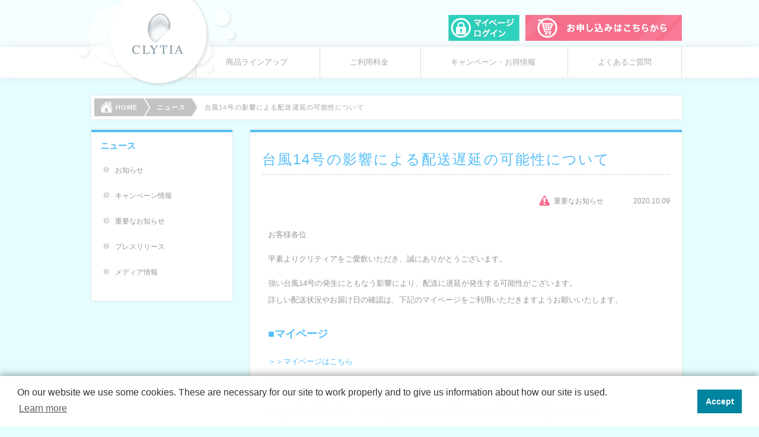

--- FILE ---
content_type: text/html; charset=UTF-8
request_url: https://www.clytia.jp/news/page/?important=9456
body_size: 19032
content:
<!DOCTYPE html>
<html lang="ja" xmlns="http://www.w3.org/1999/xhtml">
<!--[if IE 7]>
<html class="ie ie7" lang="ja">
<![endif]-->
<!--[if IE 8]>
<html class="ie ie8" lang="ja">
<![endif]-->
<!--[if !(IE 7) | !(IE 8) ]><!-->
<html lang="ja">
<!--<![endif]-->
<head>
<meta charset="UTF-8">
<meta name="viewport" content="width=device-width,initial-scale=1.0,minimum-scale=1.0,maximum-scale=1.0,user-scalable=no">
<title>記事 | ウォーターサーバーのクリティア</title>
<meta name="keywords" content="," />    
    <meta property="og:image" content="https://clytia.jp/image/common/ogp.png" />
    <meta name="twitter:card" content="summary_large_image" />

<link rel="canonical" href="https://www.clytia.jp/news/page/">
<link rel="stylesheet" href="/css/common.css" type="text/css" />
<link rel="stylesheet" href="/css/pc.css" media="(min-width:768px)">
<link rel="stylesheet" href="/css/sp.css"  media="(max-width:767px)">
<link rel="stylesheet" href="/css/important.css" type="text/css" />
<script type="text/javascript" src="/js/html5shiv.min.js"></script>
<script type="text/javascript" src="/js/script.js"></script>
<script type="text/javascript">

jQuery(document).ready(function(){
    if($(window).width()>600){
        jQuery('head').append('<meta name="viewport" content="target-densitydpi=device-dpi, width=device-width, user-scalable=yes" />');
    }
});

</script>


<!--FBリタゲタグここから-->
<script>(function() {
var _fbq = window._fbq || (window._fbq = []);
if (!_fbq.loaded) {
var fbds = document.createElement('script');
fbds.async = true;
fbds.src = '//connect.facebook.net/en_US/fbds.js';
var s = document.getElementsByTagName('script')[0];
s.parentNode.insertBefore(fbds, s);
_fbq.loaded = true;
}
_fbq.push(['addPixelId', "1428925147356088"]);
})();
window._fbq = window._fbq || [];
window._fbq.push(["track", "PixelInitialized", {}]);
</script>
<noscript><img height="1" width="1" border="0" alt="" style="display:none"
src="https://www.facebook.com/tr?id=1428925147356088&amp;ev=NoScript"
/></noscript>
<!--FBリタゲタグここまで-->
<script type="text/javascript" src="/js/ga/ga.js"></script>

</head>
<body><script type="text/javascript" src="/js/gtm_clytia.js"></script>
<a id="top" name="top"></a>

<header class="hidden-xs">
<div class="container-head">    


    <!-- ロゴ -->
    <div id="logo">
      <span><a href="/"><img src="/image/pc/logo_top.png" width="272" height="148" alt="CLYTIA"></a></span>
        </div>
  
    <!--div class="he-position02">
      <form method="get" id="searchform" action="/search">
      <input type="text" placeholder="サイト内を検索" value="" name="q" id="s" />
      <input type="submit" id="searchsubmit" value="" />
      </form>
    </div-->

    <div class="he-position02">
		<img src="/image/hed-tel.png" alt="tel.0570-032-117" class="">
    </div>

    <div class="he-position03">
      <div class="hd_englishBtn" style="height:19px;">
        <!--a href="http://www.clytia.jp/ejp/" target="_blank"><img src="/image/pc/english_btn.png" width="90" height="15"></a-->
      </div>
      <ul class="hd_entory_btn">
        <li><a href="https://my.clytia.jp/mypage/"><img src="/image/pc/login_btn.png" alt="ログイン" class="img-responsive"></a></li>
        <li><a href="/redirect1/"><img src="/image/pc/entry_btn.png" alt="お申込み" class="img-responsive"></a></li>
      </ul>
    </div>

</div>

<div class="clear"><hr /></div>
<div class="navbar">
<div class="nav_shadow">
  <div class="container-mainnavi">
      <ul class="main-navi">
        <!--li><a href="/clytia/">クリティアとは</a></li-->
        <li><a href="/products/">商品ラインアップ</a></li>
        <li><a href="/price/">ご利用料金</a></li>
        <li><a href="/campaign/">キャンペーン・お得情報</a></li>
        <!--li><a href="/order/">お申し込みからお届けまで</a></li-->
        <li><a href="http://faq.clytia.jp/">よくあるご質問</a></li>
      </ul>
  </div>
</div>
</div>
</header>

<!-- xs用 ここからヘッダーのみ -->
<header class="container visible-xs">

  <div class="row sp-header sp-header_fixed">
    <div class="sp-header-left">
      <a href="/"><img src="/image/sp/logo.png" width="auto" height="43" alt="clytia" class="logo img-responsive"></a>
    </div>
    <div class="sp-header-right">
      <ul class="ul-width">
        <li><img src="/image/sp/header_tel.png" alt="tel" width="auto" height="42" class="img-responsive"></li>
        <li><a href="/redirect1/"><img src="/image/sp/heder_entory.png" alt="お申込み" width="auto" height="42" class="img-responsive"></a></li>
        <li><a href="javascript:void(0);" class="menu-trigger"><img src="/image/sp/menu_btn.png" width="auto" height="42" alt="メニュー" class="img-responsive"></a></li>
      </ul>
    </div>
  </div>
  
  
  <div id="sidepanel">
    <section class="sidepanel_section">
    <h2><span class="glyphicon glyphicon-align-justify"></span>MENU</h2>
    <!--form method="get" class="search_form" action="/search">
    <input type="text" placeholder="サイト内を検索" value="" name="q" class="search_bx" />
    <input type="image" src="/image/search_btn.png" class="search_btn" value="検索" />
    </form-->
    <ul id="sidepanel_ul">
      <li class="mypage" style="font-size:110%;">
      <a href="https://my.clytia.jp/mypage/"><img src="/image/login_icon.png" width="35" height="33"> マイページログイン<span class="glyphicon glyphicon-chevron-right"></span></a>
      </li>
      <!--li style="font-size:110%;"><a href="/clytia/">クリティアとは<span class="glyphicon glyphicon-chevron-right"></span></a></li-->
      <li style="font-size:110%;"><a href="/products/">商品ラインアップ<span class="glyphicon glyphicon-chevron-right"></span></a></li>
      <li style="font-size:110%;"><a href="/price/">ご利用料金<span class="glyphicon glyphicon-chevron-right"></span></a></li>
      <li style="font-size:110%;"><a href="/campaign/">キャンペーン・お得情報<span class="glyphicon glyphicon-chevron-right"></span></a></li>
      <!--li style="font-size:110%;"><a href="/order/">お申し込みからお届けまで<span class="glyphicon glyphicon-chevron-right"></span></a></li-->
      <li style="font-size:110%;"><a href="http://faq.clytia.jp/">よくあるご質問<span class="glyphicon glyphicon-chevron-right"></span></a></li>
      <!--li style="font-size:110%; display: none;"><a href="http://www.clytia.jp/ejp/" target="_blank">English<span class="glyphicon glyphicon-chevron-right"></span></a></li-->
    </ul>
    </section>
  </div>
  
</header>
<!-- ここまで --> 

<!-- コンテンツ -->
<section class="container clearfix">
  <div class="row">
    <div class="main-contents">
      <!-- ぱんくず -->
      <div class="breadcrumb hidden-xs">
              <ol class="custom">
              <li><a href="/"><img src="/image/pc/home_icon.png">HOME</a></li>
                            <li><a href="/news">ニュース</a></li>
                            <li>記事</li>
              </ol>
          </div>
            <!-- ▲ ぱんくず ▲ -->
    <!-- 右側のメインコンテンツ -->
          <div class="right-contents">
            <div class="right-contents-container">
  
		<style>
@media screen and (min-width: 768px) {
.topics-page-date_icon-campaign span{ background-image: url(/image/icon1.png); }
.topics-page-date_icon-important span{ background-image: url(/image/red_warning.png); }
.topics-page-date_icon-press span{ background-image: url(/image/media_icon.png); }
.topics-page-date_icon-other span{ background-image: url(/image/icon3.png); }
.topics-page-date_icon-media span{ background-image: url(/image/media_icon2-b.png); }
}
</style>
	<script>
	$(function(){
		$("title").text($("title").text().replace("記事",'台風14号の影響による配送遅延の可能性について'));
		$(".breadcrumb li:last-child").text('台風14号の影響による配送遅延の可能性について');
	});
	</script>
	<div class="item-tokucho-sestumei_01_area">
                    <h1>台風14号の影響による配送遅延の可能性について</h1>
                </div>

<div class="topics-page-contens">
					<div class="topics-page-date topics-page-date_icon-important">
						<p><span>重要なお知らせ</span>2020.10.09</p>
					</div>
</div>
<div class="topics-page-txt01"><div class="info-cont">
    <p class="txt">お客様各位</p>
    
    <p class="txt">平素よりクリティアをご愛飲いただき、誠にありがとうございます。</p>
    
    <p class="txt">強い台風14号の発生にともなう影響により、配送に遅延が発生する可能性がございます。<br />
        詳しい配送状況やお届け日の確認は、下記のマイページをご利用いただきますようお願いいたします。</p>
    
    <h4 style="margin-bottom:0;">■マイページ</h4>
    <p class="txt"><a href="https://my.clytia.jp/foru/p/Auth/Login">＞＞マイページはこちら</a></p>
    
    <p class="txt">※マイページよりお荷物の問合せ番号と配送状況をご確認いただけます。</p>
    
    <p class="txt">また、台風の接近に伴い、カスタマーセンターへのお問い合わせが増加する可能性がございます。<br />
        お電話がつながりにくい場合は、下記フォームよりお問合せいただきますようお願い申し上げます。</p>
    
    <h4 style="margin-bottom:0;">■Webからのお問合せ</h4>
    <p class="txt"><a href="https://faq.clytia.jp/helpdesk?category_id=2&#038;site_domain=default">＞＞Webからのお問合せはこちら</a></p>

  
    <p class="txt">お客様にはご不便・ご迷惑をお掛けいたしますが、何卒ご理解を賜りますようお願い申し上げます。</p>
</div><span class="news_itiran hidden-xs" style="margin:0 0 10px 0; float:right;"><a href="/news/">＞＞ニュース一覧へ戻る</a></span><span class="news_itiran visible-xs"><br /><a href="/news/">＞＞ニュース一覧へ戻る</a></span></div><!-- 個別コーディングエリア -->
				
			
			
			
			
			
			
<!-- /個別コーディングエリア -->
				
                    		</div>
</div>
<!-- ▲ 右側のメインコンテンツ ここまで ▲ -->    

	 
		<!-- ▼ 左側のナビゲーション ▼ -->
							<div class="textwidget"><div class="pc-contents-navi hidden-xs">
			<ul>
			<li class="pc-navi-title"><a href="/news/">ニュース</a></li>
			<li>
				<ul class="navi-link">								<li><a href="/news/?c=other"><span class="navi-link-txt">お知らせ</span></a></li>
												<li><a href="/news/?c=campaign"><span class="navi-link-txt">キャンペーン情報</span></a></li>
												<li><a href="/news/?c=important"><span class="navi-link-txt">重要なお知らせ</span></a></li>
												<li><a href="/news/?c=press"><span class="navi-link-txt">プレスリリース</span></a></li>
												<li><a href="/news/?c=media"><span class="navi-link-txt">メディア情報</span></a></li>
				</ul>
			</li>
			</ul>
</div></div>
								<!-- ▲ 左側のナビ ここまで ▲ -->
		</div>
</div>
</section>
<!-- コンテンツここまで --> 

<div class="modal wd1">
	<div class="modal_body">
<!--pc--><div class="hidden-xs" style="width:820px;">
			<p class="close"style="width:45px;margin: 0 3px 0 0;position:fixed; top: 2px; background-color:#333333; color:#fff; padding:5px;">×close</p>
			<p><img src="/image/compar_modal.png"></p>
		</div>
<!--sp--><div class="visible-xs" style="width:103%;">
			<p class="close"style="width:45px;margin: 0 3px 0 0;float:right;">×close</p>
			<p><img src="/image/compar_modal.png"></p>
		</div>
	</div>
	<div class="modal_bg"></div>
</div>

<!--モーダル-->
<style>
.pw-redirect-area {
	width: 750px;
	margin: 0 auto;
}
.pw-redirect-area .pw-redirect01 h2 {
	padding: 8px 0 8px 0;
	line-height: 35px;
	color: #55bef8;
	font-weight: normal;
	font-size: 1.7em;
	border-bottom: 1px dashed #CCC;
	text-align: center;
	letter-spacing: 1px;
}
.pw-redirect-area .pw-redirect02 p {
	line-height: 2;
	color: #999999;
	font-size: 1em;
}
.pw-redirect03 {
	margin:50px 0 50px 0;
}
.pw-redirect03 h3 {
	color: #55bef8;
	font-weight: normal;
	font-size: 1.3em;
}
.pw-redirect-area .pw-redirect03 p {
	margin:25px 0 0 0;
	line-height: 1.5;
	color: #999999;
	font-size: 1.1em;
}
.pw-redirect-area .pw-redirect03 p span {
	font-size: 0.8em;
}
@media only screen and (max-width: 767px) {
.pw-redirect-area {
	width: 100%;
	margin: 0 auto;
}
.pw-redirect-area .pw-redirect01 h2 {
	margin: 0;
	padding: 8px 0 8px 0;
	line-height: 1.6;
	color: #55bef8;
	font-weight: normal;
	font-size: 1.1em;
	border-bottom: 1px dashed #CCC;
	text-align: center;
	letter-spacing: 1px;
}
.pw-redirect-area .pw-redirect02 p {
	line-height: 1.7;
	color: #999999;
}
.pw-redirect03 {
	margin:20px 0 20px 0;
}
.pw-redirect03 h3 {
	color: #55bef8;
	font-weight: normal;
	font-size: 1.1em;
}
.pw-redirect03 img {
	width:100%;
}
.pw-redirect-area .pw-redirect03 p {
	margin:25px 0 0 0;
	line-height: 1.4;
	color: #999999;
	font-size: 1.1em;
}
.pw-redirect-area .pw-redirect03 p span {
	font-size: 0.8em;
}
}
</style>
<div class="modal wd2">
	<!--PC-->
		<div class="modal_body hidden-xs" style="width: 800px; height: auto; top: 15%; left: 20%;">
			<div class="pw-redirect-area">
			<p class="close" style="width: 45px; margin: 0 3px 0 0; background-color: #333333; color: #fff; padding: 5px;">×close</p>
				<div class="pw-redirect01">
					<h2>11月15日よりCLYTIA新規ご契約お申込み先が変更となりました</h2>
				</div>
				<div class="pw-redirect02">
					<p>CLYTIAはさらなるサービスの向上目指し、2016年11月15日（火）より、ウォーターサーバーの新規ご契約のお申込み先が、当社のグループ会社であるプレミアムウォーター株式会社の提供する「PREMIUM WATER」に移行しました。お申し込みは、 「PREMIUM WATER」よりお願いいたします。</p>
				</div>
				<div class="pw-redirect03">
					<h3>□新規ご契約お申込み先</h3>
					<a href="https://premium-water.net/"><img src="/image/pw_logo.png" alt="PREMIUM WATER"></a>
					<p>「PREMIUM WATER」<br class=" visible-xs" /><a href="https://premium-water.net/">https://premium-water.net/</a><br /><span>※サービスご利用規約・ご利用料金・配送プランなどは、全てプレミアムウォーター提供の内容となります。予めご了承ください。</span></p>
				</div>
			</div>
		</div>
		<div class="modal_bg"></div>
	<!--SP-->
		<div class="modal_body visible-xs" style="width: 80%; height: 440px; top: 15%; left: 7%;">
			<div class="pw-redirect-area">
			<p class="close" style="width: 45px; margin: 0 3px 0 0; background-color: #333333; color: #fff; padding: 5px;">×close</p>
				<div class="pw-redirect01">
					<h2>11月15日よりCLYTIA新規ご契約お申込み先が変更となりました</h2>
				</div>
				<div class="pw-redirect02">
					<p>CLYTIAはさらなるサービスの向上目指し、2016年11月15日（火）より、ウォーターサーバーの新規ご契約のお申込み先が、当社のグループ会社であるプレミアムウォーター株式会社の提供する「PREMIUM WATER」に移行しました。お申し込みは、 「PREMIUM WATER」よりお願いいたします。</p>
				</div>
				<div class="pw-redirect03">
					<h3>□新規ご契約お申込み先</h3>
					<a href="https://premium-water.net/"><img src="/image/pw_logo.png" alt="PREMIUM WATER"></a>
					<p>「PREMIUM WATER」<br class=" visible-xs" /><a href="https://premium-water.net/">https://premium-water.net/</a><br /><span>※サービスご利用規約・ご利用料金・配送プランなどは、全てプレミアムウォーター提供の内容となります。予めご了承ください。</span></p>
				</div>
			</div>
		</div>
		<div class="modal_bg"></div>
</div>
<!--/モーダル-->

<!-- フッター -->
<div class="footer-toplink">
	<a href="#top"><img src="/image/footer_toplink.png"></a>
</div>

<footer class="container-fluid">
	<section class="container hidden-xs footerbg">
		<div class="footerlogo" style="margin-top:-42px;">
			<img src="/image/pc/logo.png" alt="clytia" width="307">
		</div>
	</section>
	
<div class="footer-menu">
	<div class="footeer-link-pc-bottom">
	<div class="footeer-link-pc-bottom-body">
	<div class="footeer-link-pc-none">
	<label for="Panel5">会社概要</label>
	</div>
	<input type="checkbox" id="Panel5" class="on-off" />
	<ul class="sp-ft-ul05">
		<li><a href="http://premium-water.co.jp/company/" target="_blank">会社概要</a></li>
		<!--li><a href="http://www.waterdirect.co.jp/partner/index.html" target="_blank">パートナー情報</a></li-->
		<li><a href="/privacy/">個人情報保護方針</a></li>
		<li><a href="/info_ecommerce/">特定商取引法に基づく表記</a></li>
		<li><a href="/kiyaku/">利用規約</a></li>
		<li><a href="/terms/">サイト利用条件</a></li>
	</ul>
	</div>
	</div>
	</div>
</div>

<div class="footerNav2-body">
	<ul class="footerNav2">
		<li><a href="/sitemap/">サイトマップ</a></li>
		<li><a href="http://faq.clytia.jp/helpdesk?category_id=2">お問合せ</a></li>
		<li><a href="/">トップ</a></li>
	</ul>
</div>

<section class="copyright-body">
	<div class="container">
		<div class="copyright">Copyright (c) PremiumWater inc. All Rights Reserved.</div>
	</div>
</section>
</footer>
<style>#jpanel_cover {
position:fixed;
top:0;
min-width:320px;
width:100%;
height:100%;
background-color:rgba(0,0,0,0.7);
}</style>
<div id="jpanel_cover" class="visible-xs" style="display:none;"></div>
<!-- Google Code for &#12522;&#12510;&#12540;&#12465;&#12486;&#12451;&#12531;&#12464;&#12479;&#12464; Remarketing List -->
<script type="text/javascript">
/* <![CDATA[ */
var google_conversion_id = 1002279566;
var google_conversion_language = "en";
var google_conversion_format = "3";
var google_conversion_color = "ffffff";
var google_conversion_label = "QL6LCMrhlgMQjqX23QM";
var google_conversion_value = 0;
/* ]]> */
</script>
<script type="text/javascript" src="http://www.googleadservices.com/pagead/conversion.js">
</script>
<noscript>
<div style="display:inline;">
<img height="1" width="1" style="border-style:none;" alt="" src="http://www.googleadservices.com/pagead/conversion/1002279566/?value=0&amp;label=QL6LCMrhlgMQjqX23QM&amp;guid=ON&amp;script=0"/>
</div>
</noscript>

</body>
</html>

--- FILE ---
content_type: text/css
request_url: https://www.clytia.jp/css/common.css
body_size: 6921
content:
*{font-family:"ヒラギノ角ゴ Pro W3", "Hiragino Kaku Gothic Pro", "ＭＳ Ｐゴシック", "MS PGothic", sans-serif}
body{
	background:#e4feff;
	margin: 0px;
	font-family: "Helvetica Neue", Helvetica, Arial, sans-serif;
	font-size: 14px;
	line-height: 1.4em;
	color: #666;
}
img {
	border: 0;
	vertical-align: middle;
}
ul,
ol {
	margin: 0px;
	padding: 0px;
	line-height: 1;
	list-style: none;
}
ul ul,
ol ul,
ul ol,
ol ol {
	margin: 0px;
	padding: 0px;
}
.container-fluid{
	padding-left:0;
	padding-right:0;
}
/*----------------clearfix----------------*/
.clearfix:before,
.clearfix:after{
	display: table;
	content: " ";
}
.clearfix:after{
	clear: both;
}
.clear {
	clear:both;
}
.clear hr {
	display:none;
}
.row {
	margin-right: 0px;
	margin-left: 0px;
}
.cf:after{		
	clear:both;
	content:"";
	display:block;
	width:0px;
	height:0px;
}
/*----------------LINK----------------*/
a{
	text-decoration: none;
}
a:hover{
	text-decoration: none;
}
/*----------------hタグ----------------*/
h1{
	margin: 0;
	padding: 0;
}
h1,h2,h3,h4 {
	font-weight:normal;
	font-size: 14px;
}
.background-01{
	background-color: #ffffff;
	border-radius: 2px;
	-webkit-border-radius: 2px;
	-moz-border-radius: 2px;
	box-shadow:0px 4px 12px -1px rgba(188,192,196,0.5);
	-webkit-box-shadow:0px 4px 12px -1px rgba(188,192,196,0.5);
	-moz-box-shadow:0px 4px 12px -1px rgba(188,192,196,0.5);
}
.home-cont01{
	width: 200px;
	float: left;
	margin: 0px 10px 0px 0px;
	padding: 10px;
}
/*----------------フッター----------------*/
footer{
	background:url(../image/pc/footer_bg.jpg) 50% 0 no-repeat;
}
.copyright{
	text-align:center;
	color:#fff;
	padding:20px 0;
	margin-bottom:0;
}
/*----------------TOP----------------*/
a .home-cont-title{
	color: #666;
}
a .home-cont-copy,
a .home-cont-copy:hover{
	color: #666;
}
a .home-cont03-bg01 .home-cont-title{
	border-color:#D6F2FE;
}
a .home-cont03-bg01:hover .home-cont-title{
	color:#94D8FF;
}
a .home-cont03-bg02 .home-cont-title{
	border-color:#FDF19B;
}
a .home-cont03-bg02:hover .home-cont-title{
	color:#FBD84A;
}
a .home-cont03-bg03 .home-cont-title{
	border-color:#FFE5F2;
}
a .home-cont03-bg03:hover .home-cont-title{
	color:#FA94AC;
}
a .home-cont03-bg04 .home-cont-title{
	border-color:#C7FBCB;
}
a .home-cont03-bg04:hover .home-cont-title{
	color:#62E46A;
}
.modal{
	display:none;
}
.modal_body{
	position: fixed;
	z-index:1000;
	background: #FFF;
	min-width:100px;
	min-height:100px;
	left:50%;
	top:50%;
	overflow-y: scroll;
}
.modal_bg{
	top:0px;
	left:0px;
	position: fixed;
	z-index:999; 
	height:100%; 
	width:100%;
	background:#000; 
	opacity: 0.3;
	filter: alpha(opacity=80);
	-moz-opacity:0.80;
}
.close{
	cursor: pointer;
}
.modal p{
	font-size:12px; 
	text-align:justify;
}
.modal h1{
	font-weight:bold; 
	font-size: 30px;
}
.modal_body{
	padding: 10px;
}
.force_margin_auto {
	margin:auto !important;
}
.contact_form {
	border:none;
}
@media screen and (max-width: 768px) {
.contact_form {
	height:850px;
}
}
.reason_area {
	clear:both;
}
.price_section .price {
	background-color:#eee;
	padding:10px;
}
.price_section .caption{
	font-size:10px;
}
div.jPanelMenu-panel {
	overflow:hidden !important;
}
#look > p,#look > h3{
	display:none;
}
.footerNav2-body{
	text-align:center;
}
.footerNav2-body li{
	text-align:left;
}
.sp-ft-ul05 {
	max-width:800px;
	margin:auto;
}
.apply_area_clytiaplus {
	margin:20px 0px;
	padding:7px;
	border:1px solid #cdf;
}
.apply_area_clytiaplus img{
	height:auto;
}
.apply_area_clytiaplus .apply_area_copy {
	color:#999;
	font-size:13px;
	margin-top:20px;
	margin-left:10px;
}
.apply_area_clytiaplus .price-index-subtitle {
	font-size:15px;
	letter-spacing:0px;
	margin:0px auto;
	width:100%;
}
.apply_area_clytiaplus .price-index-subtitle-sp{
	padding-bottom:15px;
	margin-bottom:15px;
}
.apply_area_clytiaplus .price-index-subtitle-sp span{
	font-size:11px;
	margin:0px;
	color: #91969A;
}
.apply_btns_clytiaplus {
	width:95%;
	text-align:center;
	margin:10px auto;
}
.apply_btns_clytiaplus p{
	display:inline-block;
	display:-moz-inline-box;
	margin:10px 2px;
	color:#91969A;
	font-size:12px;
	text-align:left;
}
.apply_btns_clytiaplus p img{
	display:inline-block;
	margin-bottom:7px;
}
.apply_btns_clytiaplus p.to_create_account {
	text-align:right;
	margin:5px;
	max-width:613px;
	width:90%;
}
.apply_btns_clytiaplus p img{
	width:100%;
	max-width:303px;
}
.product_heat_bnr {
	display:inline-block;
	max-width:330px;
	width:100%;
	margin-top:5px;
	text-align:center;
}
.product_heat_bnr img{
	max-width:320px;
	width:100%;
	height:auto;
}
.itempage .keyvisual .bt{
	margin-bottom:10px;
}

.alert p a {color: #ffffff;}


.keisen{
	width:100%;
	border-bottom:dashed 1px #ccc;
	margin:30px 0 0;
}


/*-----------------------20180129　プレミアムウォーターポイント-----------------------*/

#ht_pwp{
	background-color: #ffffff;
	width: 100%;
	margin: 0 auto;
	float: left;
}

#ht_pwp h1 img,#ht_pwp h2 img {
    width: 100%;
    height: auto;
}

#ht_pwp .anatadakeno img{
	display: block;
	margin:30px auto;
}
#ht_pwp menu.ht_pwp_menu{
	width: 100%;
	display: inline-block;
	margin-bottom: 30px;
	padding-left: 0;
}
#ht_pwp menu.ht_pwp_menu ul{
	list-style-type: none;
}

#ht_pwp menu.ht_pwp_menu li{
	width: 32%;
	display: block;
	float: left;
	margin-right: 2%;
}
#ht_pwp menu.ht_pwp_menu li:last-child{
	margin-right: 0;
}
#ht_pwp menu.ht_pwp_menu li a,#ht_pwp menu.ht_pwp_menu li img{
	width: 100%;
	height: auto;
	display: block;
}
#ht_pwp h2{
	margin: 0 0 20px;
	padding-top: 20px;
}
#ht_pwp .ht_pwp_sec {
    margin-bottom: 0;
}

#ht_pwp h3 {

    font-size: 1.3em;
    font-weight: bold;
    vertical-align: middle;
}

#ht_pwp h3 img {
	width: 1.5em;
    margin: 0 15px;
    vertical-align: middle;
}
　
#ht_pwp h4{
	margin-left: 20px;
	font-weight: bold;
}
#ht_pwp section{
	padding: 0 0 30px;
}
#ht_pwp section img{
	width: 100%;
	height: auto;
}
#ht_pwp section p{
	line-height: 1.6;
}
#ht_pwp section p.read{
	padding: 0px 20px;
}

#ht_pwp .setumei{
	list-style-type: none;
	margin-left: 10px;
	padding:0 10px;
}
#ht_pwp .setumei li{
	display:inline-block;
	line-height: 1.5;
	margin-bottom: 4px;
}
#ht_pwp .setumei li>ul>li{
	margin-bottom: 0px;
}

#ht_pwp section ul.col2{
	width: 100%;
	display:inline-block;
	margin-bottom: 30px;
} 
#ht_pwp section ul.col2 li{
	width: 48%;
	list-style-type: none;
	margin-right: 4%;
	float: left;
	display:inline-block;

}
#ht_pwp section ul.col2 li:last-child{
	margin-right: 0;
}

#ht_pwp ul.col3{
	width: 100%;
	display: inline-block;
	margin-bottom: 10px;
	list-style-type: none;
}

#ht_pwp ul.col3 li{
	width: 32%;
	display: block;
	float: left;
	margin-right: 2%;
}
#ht_pwp ul.col3 li:last-child{
	margin-right: 0;
}
#ht_pwp ul.col3 li a,#ht_pwp ul.col3 li img{
	width: 100%;
	height: auto;
	display: block;
}
#ht_pwp .tebiki{
	background-color: #e6e6fa;
	padding-top: 10px;
	padding-bottom: 30px;
}
#ht_pwp .tebiki h4 img{
	width: 50px;
	height: auto;
	display: inline;
	line-height: 72px;
	margin-right: 10px;
    vertical-align: middle;
}


--- FILE ---
content_type: text/css
request_url: https://www.clytia.jp/css/important.css
body_size: 11362
content:
/*-------------------------------�y�[�W�g�b�v�֖߂�-------------------------------*/
.footer-toplink {
	position: absolute;
	left: 50%;
	margin: 0px 0px 0px 350px;
	z-index: 3;
}
.footer-toplink a {
	position: fixed;
}

@media screen and (max-width: 768px) {
.footer-toplink img, .footer-toplink {
	width: 100%;
}
.footer-toplink a {
	left: -68px;
	margin-left: 100%;
}
}

/* =====================�X�����T�[�o�[2 & ����======================= */
.sp {
	display: none;
}
a img:hover {
	filter: alpha(opacity=80);
	-moz-opacity: 0.80;
	opacity: 0.80;
}
.itempage {
	color: #91969A;
	font-size: 12px;
	line-height: 1.5;
}
.itempage a {
	color: #56bef7;
	text-decoration: underline;
}
.itempage a:hover {
	text-decoration: none;
}
.itempage .keyvisual {
	overflow: hidden;
}
.itempage#slim_server2 .keyvisual .left {
	width: 330px;
	height: 460px;
	border: 1px solid #d4d4d4;
	text-align: center;
	float: left;
}
.itempage#slim_server2 .keyvisual .left img {
	height: 425px;
}
.itempage h3, .itempage h4 {
	color: #55bef8;
	font-weight: bold;
	font-size: 16px;
}
.itempage .keyvisual .right {
	width: 340px;
	float: right;
}
.itempage .keyvisual .bt {
	overflow: hidden;
}
.itempage .keyvisual .bt a {
	display: block;
}
.itempage .keyvisual .bt {
	color: #FF0004;
	font-size: 14px;
}
.itempage .keyvisual .bt .bt_moushikomi {
	float: left;
}
.itempage .keyvisual .bt .bt_tokusetsu {
	float: right;
}
.itempage .keyvisual .bt .bt_moushikomi img {
	margin-bottom: 3px;
	margin-right: 5px;
	-webkit-box-shadow: 1px 2px 4px rgba(0,0,0,.5);
	-moz-box-shadow: 1px 2px 4px rgba(0,0,0,.5);
	box-shadow: 1px 1px 2px rgba(0,0,0,.5);
}
.itempage .keyvisual .bt .bt_tokusetsu img {
	-webkit-box-shadow: 1px 2px 4px rgba(0,0,0,.5);
	-moz-box-shadow: 1px 2px 4px rgba(0,0,0,.5);
	box-shadow: 1px 1px 2px rgba(0,0,0,.5);
}
.itempage .keyvisual .server a img {
	border: 1px solid #d4d4d4;
}
.itempage .keyvisual .server a img:hover {
	border: 1px solid #60c1f6;
}
.itempage section {
	padding-top: 1px;
}
.itempage section h3 {
	margin-top: 50px;
	width: 215px;
	height: 35px;
	line-height: 35px;
	font-size: 16px;
	color: #fff;
	margin-left: -20px;
	padding-left: 50px;
	background: #55bef8 url(../image/dotted-icon.png) no-repeat 20px 50%;
}
.itempage section#manual h3 {
	background-color: #7bcb12;
}
.itempage section#look h3 {
	background-color: #01c9e7;
	width: 340px;
}
.itempage h4 {
	margin: 30px 0 10px;
}
.itempage h4 .two_lines {
	padding-left: 33px;
}
.itempage .number {
	background: #55bef8;
	height: 1.9em;
	width: 1.9em;
	-webkit-border-radius: 50%;
	-moz-border-radius: 50%;
	-ms-border-radius: 50%;
	-o-border-radius: 50%;
	border-radius: 50%;
	text-align: center;
	color: #fff;
	margin-right: 10px;
	border: 3px solid #55bef8;
}
.itempage .box_01, .itempage .box_02 {
	overflow: hidden;
}
.itempage .box_01 .left {
	width: 400px;
	float: left;
}
.itempage .box_01 .right {
	width: 250px;
	float: right;
	margin-top: 25px;
}
.itempage .box_01 .right img {
	max-width: 100%;
}
.mgt15 {
	margin-top: 15px;
}
.itempage #look h3 {
	margin-bottom: 70px;
}
.itempage #look .server_all {
	text-align: center;
}
.itempage .check {
	display: block;
	width: 600px;
	height: 99px;
	background: #01c9e7;
	margin: 20px auto 80px auto;
	box-shadow: 2px 2px 0px 0px rgba(199,199,199,1);
	-webkit-box-shadow: 2px 2px 0px 0px rgba(199,199,199,1);
	-moz-box-shadow: 2px 2px 0px 0px rgba(199,199,199,1);
}
.itempage .check a {
	text-decoration: none;
}
.itempage .check p {
	text-align: center;
	font-size: 21px;
	font-weight: normal;
	line-height: 4.5;
	letter-spacing: 0.25em;
	color: #fff;
	padding: 5px 0 0 60px;
	background: #02c9e8 url(../image/searchi_icon-l.png) no-repeat 6% 55%;
}
.textwidget .order {
	height: 250px;
	margin-top: 60px;
}
.textwidget .order_bg {
	z-index: 80;
	position: absolute;
	margin-left: -31px;
}
.textwidget .order_bt {
	z-index: 100;
	position: absolute;
	margin-left: 150px;
	margin-top: 106px;
}
.textwidget .order_bt {
	-webkit-box-shadow: 1px 2px 4px rgba(0,0,0,.5);
	-moz-box-shadow: 1px 2px 4px rgba(0,0,0,.5);
	box-shadow: 1px 1px 2px rgba(0,0,0,.5);
}
.textwidget .chat_bt {
	z-index: 100;
	position: absolute;
	margin-left: 128px;
	margin-top: 173px;
}
.itempage ul.anchor_link {
	overflow: hidden;
	margin-bottom: 20px;
	line-height:1.4em;
}
.itempage .anchor_link li {
	float: right;
	margin-right: 30px;
	font-size: 14px;
}
.itempage .anchor_link li.last {
	margin-right: 0;
}
.itempage .price_section .price {
	color: #55bef8;
	font-weight: bold;
	font-size: 14px;
}
.itempage .price_section .soldout {
	color:#FF0004;
	font-weight: bold;
	font-size: 14px;
}
.itempage .price_section {
	margin-top: 20px;
}
.itempage .select_section {
	margin: 20px 0;
}
.itempage .pdf {
}
.itempage .pdf a {
}
.itempage .keyvisual .left {
	width: 330px;
	height: auto;
	border: 1px solid #d4d4d4;
	text-align: center;
	float: left;
}
.itempage .keyvisual .left img {
	width: 90%;
	height: auto;
	padding: 20px;
}
table {
	border-collapse: collapse;
	border-spacing: 0;
}
.itempage table.price_table td, .itempage table.price_table th {
	padding: 10px;
	border: #e0e0e0 1px solid;
}
.itempage table.price_table th {
	background: #f7f7f7;
}
.itempage table.price_table .price {
	font-size: 18px;
}
.itempage table.price_table .red {
	color: #FF0004;
}
.itempage table.price_table .orange {
	color: #FF6700;
}
.itempage .table_caption {
	margin-top: 20px;
}
.itempage .table_caption .title {
	font-size: 18px;
}
.itempage .table_caption .caution {
	font-size: 11px;
}
.itempage#emergency table.spec tr {
	border-bottom: #9C9C9C 1px solid;
}
.itempage#emergency table.spec th, table.spec td {
	padding: 5px;
}
.small_cap{
	vertical-align: super;
	font-size:50%;
}
#mini .bt{
	margin-top:20px;
}
#clytia25 .bt{
	margin-top:20px;
}
#daily .bt{
	margin-top:20px;
}
.itempage#relief .box_01 .right{
	margin-top:45px;
}

/* =====================��Ȏd�l�̃e�[�u��css======================= */
table.siyou_table{
	border-collapse:collapse;border-spacing:0;
}
table.siyou_table{
	width:100%;
	color:#91969A;
	font-size:12px;
}
table.siyou_table th{
	font-weight:lighter;
	padding:7px;
	text-align:center;
	vertical-align: middle;
	color: #91969A;
	background-color: #eee;
	border: 1px solid #b9b9b9;
	width:80px;
}
table.siyou_table td{
	padding:7px 12PX;
	background-color: #fff;
	border: 1px solid #b9b9b9;
}

/* =====================�X�}�z����======================= */
@media screen and (max-width: 768px) {
.item-tokucho-sestumei_01_area h1 {
	font-size: 2rem;
	margin: 16px 0;
}
.item-tokucho-sestumei_01_area h2 {
	font-size: 2rem;
}
.right-contents {
	margin-bottom: 0;
}
.footer-toplink {
	margin-top: 0;
}
.sp {
	display: block;
}
.pc {
	display: none !important;
}
.itempage#slim_server3 .keyvisual .left, .itempage#slim_server3s .keyvisual .left, .itempage#amadana_std .keyvisual .left, .itempage#slim_server2 .keyvisual .left, .itempage#slim_server_floor .keyvisual .left, .itempage#slim_server_tabletop .keyvisual .left, .itempage#kitty .keyvisual .left, .itempage#mini .keyvisual .left, .itempage#daily .keyvisual .left, .itempage#emergency .keyvisual .left, .itempage#amadana .keyvisual .left, .itempage#clytia25 .keyvisual .left {
	float: none;
	margin: 0px auto;
	width: 70%;
	text-align: center;
	border: 0;
	height: auto;
}
.itempage#slim_server3 .keyvisual .left img, .itempage#slim_server3s .keyvisual .left img, .itempage#amadana_std .keyvisual .left img, .itempage#slim_server2 .keyvisual .left img, .itempage#slim_server_floor .keyvisual .left img, .itempage#slim_server_tabletop .keyvisual .left img, .itempage#kitty .keyvisual .left img, .itempage#mini .keyvisual .left img, .itempage#daily .keyvisual .left img, .itempage#emergency .keyvisual .left img, .itempage#amadana .keyvisual .left img, .itempage#clytia25 .keyvisual .left img {
	width: 100%;
	max-width: 100%;
	border: 2px solid #55bef8;
	height: auto;
	padding: 0;
}
.itempage#slim_server3 #look .server_all img, .itempage#slim_server3s #look .server_all img, .itempage#amadana_std #look .server_all img, .itempage#slim_server2 #look .server_all img, .itempage#slim_server_floor #look .server_all img, .itempage#slim_server_tabletop #look .server_all img, .itempage#kitty #look .server_all img, .itempage#mini #look .server_all img, .itempage#daily #look .server_all img, .itempage#emergency #look .server_all img, .itempage#amadana #look .server_all img, .itempage#clytia25 #look .server_all img {
	width: 100%;
}
.itempage#slim_server3 #look h3, .itempage#slim_server3s #look h3, .itempage#amadana_std #look h3, .itempage#slim_server2 #look h3, .itempage#slim_server_floor #look h3, .itempage#slim_server_tabletop #look h3, .itempage#kitty #look h3, .itempage#mini #look h3, .itempage#daily #look h3, .itempage#emergency #look h3, .itempage#amadana #look h3, .itempage#clytia25 #look h3 {
	font-size: 13px;
}
.itempage#slim_server3 #look .bt_check img, .itempage#slim_server3s #look .bt_check img, .itempage#amadana_std #look .bt_check img, .itempage#slim_server2 #look .bt_check img, .itempage#slim_server_floor #look .bt_check img, .itempage#slim_server_tabletop #look .bt_check img, .itempage#kitty #look .bt_check img, .itempage#mini #look .bt_check img, .itempage#daily #look .bt_check img, .itempage#emergency #look .bt_check img, .itempage#amadana #look .bt_check img, .itempage#clytia25 #look .bt_check img {
	width: 100%;
}
.itempage .keyvisual .bt .bt_moushikomi {
	float: none;
	margin-bottom: 10px;
}
.itempage .keyvisual .bt .bt_tokusetsu {
	float: none;
}
.itempage .keyvisual .bt .bt_tokusetsu {
	float: none;
}
.itempage section#look h3 {
	width: auto;
}
.itempage .keyvisual .left {
	width: auto;
	margin: auto;
	float: none;
}
.itempage .keyvisual .right {
	width: auto;
	float: none;
	clear: both;
}
.itempage .keyvisual .bt {
	margin: 30px auto 20px !important;
	text-align: center;
	float: none;
}
.textwidget .order {
	display: none;
}
.itempage section h3 {
	box-sizing: border-box;
	width: 100%;
	margin-left: 0;
	margin-top: 20px;
	margin-bottom: 10px;
}
.itempage .acordion_arrow {
	position: absolute;
	right: 0;
	margin-right: 25px;
	margin-top: 28px;
}
.itempage h4 {
	margin: 10px 0;
}
.itempage .box_01 .left {
	width: auto;
	float: none;
}
.itempage .box_01 .right {
	width: auto;
	float: none;
	margin-bottom: 20px;
	text-align: center;
}
.itempage .box_01 .right img {
	max-width: 100%;
}
.mgt15 {
	margin-top: 0px;
}
.itempage .keyvisual .bt .bt_moushikomi img {
	float: none;
}
.clytia-apply-ribbon-title {
	margin-top: 40px;
}
}



/*20160320*/
.bt_sizel{
	width:390px;
	margin: 25px auto 0 auto;
	text-align: center;
	-webkit-box-shadow: 1px 2px 4px rgba(0,0,0,.5);
	-moz-box-shadow: 1px 2px 4px rgba(0,0,0,.5);
	box-shadow: 1px 1px 2px rgba(0,0,0,.5);
}
@media screen and (max-width: 768px) {
.bt_sizel{
	width:90%;
	margin: 30px auto 0 auto;
	text-align: center;
	-webkit-box-shadow: 1px 2px 4px rgba(0,0,0,.5);
	-moz-box-shadow: 1px 2px 4px rgba(0,0,0,.5);
	box-shadow: 1px 1px 2px rgba(0,0,0,.5);
}
.bt_sizel img{
	width:100%;
}

--- FILE ---
content_type: application/javascript
request_url: https://www.clytia.jp/js/script.js
body_size: 322
content:
document.write('<script type="text/javascript" src="/js/jquery-1.11.0.min.js"></script>');
document.write('<script type="text/javascript" src="/js/panel.js"></script>');
document.write('<script type="text/javascript" src="/js/pagetop.js"></script>');
document.write('<script type="text/javascript" src="/js/modal.js"></script>');
document.write('<script type="text/javascript" src="/js/wd.js"></script>');


--- FILE ---
content_type: application/javascript
request_url: https://www.clytia.jp/js/pagetop.js
body_size: 1452
content:
// スムーズスクロール
$(function() {
	// ページ内リンクをクリックすると
	$('a[href^=#]').click(function() {
		// スクロールスピード
		var speed = 500;
		// クリックしたリンク先を保存
		var href = $(this).attr("href");
		// クリックしたリンク先が#または空のときは
		var target = $(href == "#" || href == "" ? 'html' : href);
		// トップへ移動する
		var position = target.offset().top;
		// リンク先へスムーズに移動する
		$("html, body").animate({
			scrollTop : position
		}, speed, "swing");
		return false;
	});
});
// page Topフェードイン・アウト
$(function() {
	$(window).bind("scroll", function() {
		if ($(this).scrollTop() > 10) {
			$(".footer-toplink").fadeIn();
		} else {
			$(".footer-toplink").fadeOut();
		}
		// ドキュメントの高さ
		scrollHeight = $(document).height();
		// ウィンドウの高さ+スクロールした高さ→ 現在のトップからの位置
		scrollPosition = $(window).height() + $(window).scrollTop();
		// フッターの高さ
		footHeight = $("footer").height();

		// スクロール位置がフッターまで来たら
		if (scrollHeight - scrollPosition <= footHeight + 40) {
			// ページトップリンクをフッターに固定
			$(".footer-toplink a").css({
				"position" : "absolute",
				"bottom" : "0px"
			});
		} else {
			// ページトップリンクを右下に固定
			$(".footer-toplink a").css({
				"position" : "fixed",
				"bottom" : "0px"
			});
		}
	});
});

--- FILE ---
content_type: application/javascript
request_url: https://www.clytia.jp/js/modal.js
body_size: 384
content:
$(function(){
	$('.modal_btn').click(function(){
		wn = '.' + $(this).data('tgt');
		var tgt_win = $(wn).find('.modal_body');
		var mW = tgt_win.innerWidth() / 2;
		var mH = tgt_win.innerHeight() / 2;
		if( wn==".wd1" ) {
			mW = 800 /2;
			var left_pos = ($(window).width()<400) ? 15 : '50%' ;
			var top_pos = ($(window).width()<400) ? 15 : '50%' ;
		}
		$(wn).fadeIn(500);
		return false;
	});
	$('.close,.modal_bg').click(function(){
		$(wn).fadeOut(500);
	});
});